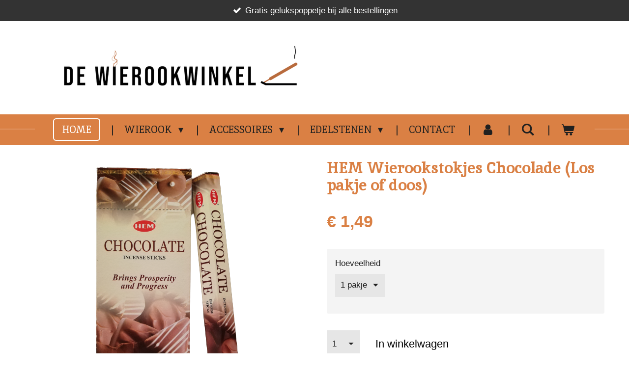

--- FILE ---
content_type: text/html; charset=UTF-8
request_url: https://www.dewierookwinkel.nl/product/2962672/hem-wierookstokjes-chocolade-los-pakje-of-doos
body_size: 19802
content:
<!DOCTYPE html>
<html lang="nl">
    <head>
        <meta http-equiv="Content-Type" content="text/html; charset=utf-8">
        <meta name="viewport" content="width=device-width, initial-scale=1.0, maximum-scale=5.0">
        <meta http-equiv="X-UA-Compatible" content="IE=edge">
        <link rel="canonical" href="https://www.dewierookwinkel.nl/product/2962672/hem-wierookstokjes-chocolade-los-pakje-of-doos">
        <meta property="og:title" content="HEM Wierookstokjes Chocolade (Los pakje of doos) | De Wierookwinkel">
        <meta property="og:url" content="https://www.dewierookwinkel.nl/product/2962672/hem-wierookstokjes-chocolade-los-pakje-of-doos">
        <base href="https://www.dewierookwinkel.nl/">
        <meta name="description" property="og:description" content="">
                <script nonce="02f63ebbd552b5efc661da5ee4475211">
            
            window.JOUWWEB = window.JOUWWEB || {};
            window.JOUWWEB.application = window.JOUWWEB.application || {};
            window.JOUWWEB.application = {"backends":[{"domain":"jouwweb.nl","freeDomain":"jouwweb.site"},{"domain":"webador.com","freeDomain":"webadorsite.com"},{"domain":"webador.de","freeDomain":"webadorsite.com"},{"domain":"webador.fr","freeDomain":"webadorsite.com"},{"domain":"webador.es","freeDomain":"webadorsite.com"},{"domain":"webador.it","freeDomain":"webadorsite.com"},{"domain":"jouwweb.be","freeDomain":"jouwweb.site"},{"domain":"webador.ie","freeDomain":"webadorsite.com"},{"domain":"webador.co.uk","freeDomain":"webadorsite.com"},{"domain":"webador.at","freeDomain":"webadorsite.com"},{"domain":"webador.be","freeDomain":"webadorsite.com"},{"domain":"webador.ch","freeDomain":"webadorsite.com"},{"domain":"webador.ch","freeDomain":"webadorsite.com"},{"domain":"webador.mx","freeDomain":"webadorsite.com"},{"domain":"webador.com","freeDomain":"webadorsite.com"},{"domain":"webador.dk","freeDomain":"webadorsite.com"},{"domain":"webador.se","freeDomain":"webadorsite.com"},{"domain":"webador.no","freeDomain":"webadorsite.com"},{"domain":"webador.fi","freeDomain":"webadorsite.com"},{"domain":"webador.ca","freeDomain":"webadorsite.com"},{"domain":"webador.ca","freeDomain":"webadorsite.com"},{"domain":"webador.pl","freeDomain":"webadorsite.com"},{"domain":"webador.com.au","freeDomain":"webadorsite.com"},{"domain":"webador.nz","freeDomain":"webadorsite.com"}],"editorLocale":"nl-NL","editorTimezone":"Europe\/Amsterdam","editorLanguage":"nl","analytics4TrackingId":"G-E6PZPGE4QM","analyticsDimensions":[],"backendDomain":"www.jouwweb.nl","backendShortDomain":"jouwweb.nl","backendKey":"jouwweb-nl","freeWebsiteDomain":"jouwweb.site","noSsl":false,"build":{"reference":"6691b4e"},"linkHostnames":["www.jouwweb.nl","www.webador.com","www.webador.de","www.webador.fr","www.webador.es","www.webador.it","www.jouwweb.be","www.webador.ie","www.webador.co.uk","www.webador.at","www.webador.be","www.webador.ch","fr.webador.ch","www.webador.mx","es.webador.com","www.webador.dk","www.webador.se","www.webador.no","www.webador.fi","www.webador.ca","fr.webador.ca","www.webador.pl","www.webador.com.au","www.webador.nz"],"assetsUrl":"https:\/\/assets.jwwb.nl","loginUrl":"https:\/\/www.jouwweb.nl\/inloggen","publishUrl":"https:\/\/www.jouwweb.nl\/v2\/website\/1551114\/publish-proxy","adminUserOrIp":false,"pricing":{"plans":{"lite":{"amount":"700","currency":"EUR"},"pro":{"amount":"1200","currency":"EUR"},"business":{"amount":"2400","currency":"EUR"}},"yearlyDiscount":{"price":{"amount":"0","currency":"EUR"},"ratio":0,"percent":"0%","discountPrice":{"amount":"0","currency":"EUR"},"termPricePerMonth":{"amount":"0","currency":"EUR"},"termPricePerYear":{"amount":"0","currency":"EUR"}}},"hcUrl":{"add-product-variants":"https:\/\/help.jouwweb.nl\/hc\/nl\/articles\/28594307773201","basic-vs-advanced-shipping":"https:\/\/help.jouwweb.nl\/hc\/nl\/articles\/28594268794257","html-in-head":"https:\/\/help.jouwweb.nl\/hc\/nl\/articles\/28594336422545","link-domain-name":"https:\/\/help.jouwweb.nl\/hc\/nl\/articles\/28594325307409","optimize-for-mobile":"https:\/\/help.jouwweb.nl\/hc\/nl\/articles\/28594312927121","seo":"https:\/\/help.jouwweb.nl\/hc\/nl\/sections\/28507243966737","transfer-domain-name":"https:\/\/help.jouwweb.nl\/hc\/nl\/articles\/28594325232657","website-not-secure":"https:\/\/help.jouwweb.nl\/hc\/nl\/articles\/28594252935825"}};
            window.JOUWWEB.brand = {"type":"jouwweb","name":"JouwWeb","domain":"JouwWeb.nl","supportEmail":"support@jouwweb.nl"};
                    
                window.JOUWWEB = window.JOUWWEB || {};
                window.JOUWWEB.websiteRendering = {"locale":"nl-NL","timezone":"Europe\/Amsterdam","routes":{"api\/upload\/product-field":"\/_api\/upload\/product-field","checkout\/cart":"\/winkelwagen","payment":"\/bestelling-afronden\/:publicOrderId","payment\/forward":"\/bestelling-afronden\/:publicOrderId\/forward","public-order":"\/bestelling\/:publicOrderId","checkout\/authorize":"\/winkelwagen\/authorize\/:gateway","wishlist":"\/verlanglijst"}};
                                                    window.JOUWWEB.website = {"id":1551114,"locale":"nl-NL","enabled":true,"title":"De Wierookwinkel","hasTitle":true,"roleOfLoggedInUser":null,"ownerLocale":"nl-NL","plan":"business","freeWebsiteDomain":"jouwweb.site","backendKey":"jouwweb-nl","currency":"EUR","defaultLocale":"nl-NL","url":"https:\/\/www.dewierookwinkel.nl\/","homepageSegmentId":5819488,"category":"webshop","isOffline":false,"isPublished":true,"locales":["nl-NL"],"allowed":{"ads":false,"credits":true,"externalLinks":true,"slideshow":true,"customDefaultSlideshow":true,"hostedAlbums":true,"moderators":true,"mailboxQuota":10,"statisticsVisitors":true,"statisticsDetailed":true,"statisticsMonths":-1,"favicon":true,"password":true,"freeDomains":2,"freeMailAccounts":1,"canUseLanguages":false,"fileUpload":true,"legacyFontSize":false,"webshop":true,"products":-1,"imageText":false,"search":true,"audioUpload":true,"videoUpload":5000,"allowDangerousForms":false,"allowHtmlCode":true,"mobileBar":true,"sidebar":false,"poll":false,"allowCustomForms":true,"allowBusinessListing":true,"allowCustomAnalytics":true,"allowAccountingLink":true,"digitalProducts":true,"sitemapElement":false},"mobileBar":{"enabled":false,"theme":"accent","email":{"active":true},"location":{"active":false},"phone":{"active":false},"whatsapp":{"active":false},"social":{"active":false,"network":"facebook"}},"webshop":{"enabled":true,"currency":"EUR","taxEnabled":true,"taxInclusive":true,"vatDisclaimerVisible":false,"orderNotice":"<p>Indien u speciale wensen hebt kunt u deze doorgeven via het Opmerkingen-veld in de laatste stap van het bestelproces.<\/p>","orderConfirmation":"<p>Bedankt voor uw bestelling! U ontvangt zo spoedig mogelijk bericht over de afhandeling uw order.<\/p>","freeShipping":true,"freeShippingAmount":"40.00","shippingDisclaimerVisible":false,"pickupAllowed":true,"couponAllowed":true,"detailsPageAvailable":true,"socialMediaVisible":false,"termsPage":5845707,"termsPageUrl":"\/algemene-voorwaarden","extraTerms":null,"pricingVisible":true,"orderButtonVisible":true,"shippingAdvanced":true,"shippingAdvancedBackEnd":true,"soldOutVisible":true,"backInStockNotificationEnabled":true,"canAddProducts":true,"nextOrderNumber":2046,"allowedServicePoints":["dhl"],"sendcloudConfigured":true,"sendcloudFallbackPublicKey":"a3d50033a59b4a598f1d7ce7e72aafdf","taxExemptionAllowed":false,"invoiceComment":null,"emptyCartVisible":true,"minimumOrderPrice":null,"productNumbersEnabled":false,"wishlistEnabled":false,"hideTaxOnCart":false},"isTreatedAsWebshop":true};                            window.JOUWWEB.cart = {"products":[],"coupon":null,"shippingCountryCode":null,"shippingChoice":null,"breakdown":[]};                            window.JOUWWEB.scripts = ["website-rendering\/webshop"];                        window.parent.JOUWWEB.colorPalette = window.JOUWWEB.colorPalette;
        </script>
                <title>HEM Wierookstokjes Chocolade (Los pakje of doos) | De Wierookwinkel</title>
                                            <link href="https://primary.jwwb.nl/public/m/n/f/temp-wcdygohymfzcogybcpnu/touch-icon-iphone.png?bust=1673514728" rel="apple-touch-icon" sizes="60x60">                                                <link href="https://primary.jwwb.nl/public/m/n/f/temp-wcdygohymfzcogybcpnu/touch-icon-ipad.png?bust=1673514728" rel="apple-touch-icon" sizes="76x76">                                                <link href="https://primary.jwwb.nl/public/m/n/f/temp-wcdygohymfzcogybcpnu/touch-icon-iphone-retina.png?bust=1673514728" rel="apple-touch-icon" sizes="120x120">                                                <link href="https://primary.jwwb.nl/public/m/n/f/temp-wcdygohymfzcogybcpnu/touch-icon-ipad-retina.png?bust=1673514728" rel="apple-touch-icon" sizes="152x152">                                                <link href="https://primary.jwwb.nl/public/m/n/f/temp-wcdygohymfzcogybcpnu/favicon.png?bust=1673514728" rel="shortcut icon">                                                <link href="https://primary.jwwb.nl/public/m/n/f/temp-wcdygohymfzcogybcpnu/favicon.png?bust=1673514728" rel="icon">                                        <meta property="og:image" content="https&#x3A;&#x2F;&#x2F;primary.jwwb.nl&#x2F;public&#x2F;m&#x2F;n&#x2F;f&#x2F;temp-wcdygohymfzcogybcpnu&#x2F;yx7n0w&#x2F;Wierookstokje_Chocolate-removebg-preview.png">
                    <meta property="og:image" content="https&#x3A;&#x2F;&#x2F;primary.jwwb.nl&#x2F;public&#x2F;m&#x2F;n&#x2F;f&#x2F;temp-wcdygohymfzcogybcpnu&#x2F;d4z4xw&#x2F;Logovoorflyerzonderachtergrond.png">
                                    <meta name="twitter:card" content="summary_large_image">
                        <meta property="twitter:image" content="https&#x3A;&#x2F;&#x2F;primary.jwwb.nl&#x2F;public&#x2F;m&#x2F;n&#x2F;f&#x2F;temp-wcdygohymfzcogybcpnu&#x2F;yx7n0w&#x2F;Wierookstokje_Chocolate-removebg-preview.png">
                                                    <meta name="google-site-verification" content="CMwtgM5kmMZKBtggavm7fWiTsJJdOkMyJ71YSSgGMU0"> <!-- Google tag (gtag.js) -->
<script async src="https://www.googletagmanager.com/gtag/js?id=G-GL0WH6LQ72"></script>
<script>
  window.dataLayer = window.dataLayer || [];
  function gtag(){dataLayer.push(arguments);}
  gtag('js', new Date());

  gtag('config', 'G-GL0WH6LQ72');
</script>

<!-- Google tag (gtag.js) -->
<script async src="https://www.googletagmanager.com/gtag/js?id=AW-10793385644">
</script>
<script>
  window.dataLayer = window.dataLayer || [];
  function gtag(){dataLayer.push(arguments);}
  gtag('js', new Date());

  gtag('config', 'AW-10793385644');
</script>

<!-- Google tag (gtag.js) --> <script async src="https://www.googletagmanager.com/gtag/js?id=AW-10793385644"></script> <script> window.dataLayer = window.dataLayer || []; function gtag(){dataLayer.push(arguments);} gtag('js', new Date()); gtag('config', 'AW-10793385644'); </script>                            <script src="https://www.googletagmanager.com/gtag/js?id=G-GL0WH6LQ7" nonce="02f63ebbd552b5efc661da5ee4475211" data-turbo-track="reload" async></script>
<script src="https://plausible.io/js/script.manual.js" nonce="02f63ebbd552b5efc661da5ee4475211" data-turbo-track="reload" defer data-domain="shard14.jouwweb.nl"></script>
<link rel="stylesheet" type="text/css" href="https://gfonts.jwwb.nl/css?display=fallback&amp;family=Inika%3A400%2C700%2C400italic%2C700italic" nonce="02f63ebbd552b5efc661da5ee4475211" data-turbo-track="dynamic">
<script src="https://assets.jwwb.nl/assets/build/website-rendering/nl-NL.js?bust=af8dcdef13a1895089e9" nonce="02f63ebbd552b5efc661da5ee4475211" data-turbo-track="reload" defer></script>
<script src="https://assets.jwwb.nl/assets/website-rendering/runtime.d9e65c74d3b5e295ad0f.js?bust=5de238b33c4b1a20f3c0" nonce="02f63ebbd552b5efc661da5ee4475211" data-turbo-track="reload" defer></script>
<script src="https://assets.jwwb.nl/assets/website-rendering/103.3d75ec3708e54af67f50.js?bust=cb0aa3c978e146edbd0d" nonce="02f63ebbd552b5efc661da5ee4475211" data-turbo-track="reload" defer></script>
<script src="https://assets.jwwb.nl/assets/website-rendering/main.d9ecfbfd818c7437664d.js?bust=dc78faa948112dc5a2a0" nonce="02f63ebbd552b5efc661da5ee4475211" data-turbo-track="reload" defer></script>
<link rel="preload" href="https://assets.jwwb.nl/assets/website-rendering/styles.f78188d346eb1faf64a5.css?bust=7a6e6f2cb6becdc09bb5" as="style">
<link rel="preload" href="https://assets.jwwb.nl/assets/website-rendering/fonts/icons-website-rendering/font/website-rendering.woff2?bust=bd2797014f9452dadc8e" as="font" crossorigin>
<link rel="preconnect" href="https://gfonts.jwwb.nl">
<link rel="stylesheet" type="text/css" href="https://assets.jwwb.nl/assets/website-rendering/styles.f78188d346eb1faf64a5.css?bust=7a6e6f2cb6becdc09bb5" nonce="02f63ebbd552b5efc661da5ee4475211" data-turbo-track="dynamic">
<link rel="preconnect" href="https://assets.jwwb.nl">
<link rel="preconnect" href="https://www.google-analytics.com">
<link rel="stylesheet" type="text/css" href="https://primary.jwwb.nl/public/m/n/f/temp-wcdygohymfzcogybcpnu/style.css?bust=1762856195" nonce="02f63ebbd552b5efc661da5ee4475211" data-turbo-track="dynamic">    </head>
    <body
        id="top"
        class="jw-is-no-slideshow jw-header-is-image-text jw-is-segment-product jw-is-frontend jw-is-no-sidebar jw-is-messagebar jw-is-no-touch-device jw-is-no-mobile"
                                    data-jouwweb-page="2962672"
                                                data-jouwweb-segment-id="2962672"
                                                data-jouwweb-segment-type="product"
                                                data-template-threshold="1020"
                                                data-template-name="clean&#x7C;blanco&#x7C;blanco-banner&#x7C;blanco-shop"
                            itemscope
        itemtype="https://schema.org/Product"
    >
                                    <meta itemprop="url" content="https://www.dewierookwinkel.nl/product/2962672/hem-wierookstokjes-chocolade-los-pakje-of-doos">
        <div class="jw-background"></div>
        <div class="jw-body">
            <div class="jw-mobile-menu jw-mobile-is-text js-mobile-menu">
            <button
            type="button"
            class="jw-mobile-menu__button jw-mobile-toggle"
            aria-label="Open / sluit menu"
        >
            <span class="jw-icon-burger"></span>
        </button>
        <div class="jw-mobile-header jw-mobile-header--image-text">
        <a            class="jw-mobile-header-content"
                            href="/"
                        >
                            <img class="jw-mobile-logo jw-mobile-logo--landscape" src="https://primary.jwwb.nl/public/m/n/f/temp-wcdygohymfzcogybcpnu/hcegvr/LogoDeWierookwinkelHomepaginaPNG.png?enable-io=true&amp;enable=upscale&amp;height=70" srcset="https://primary.jwwb.nl/public/m/n/f/temp-wcdygohymfzcogybcpnu/hcegvr/LogoDeWierookwinkelHomepaginaPNG.png?enable-io=true&amp;enable=upscale&amp;height=70 1x" alt="De Wierookwinkel" title="De Wierookwinkel">                                        <div class="jw-mobile-text">
                    <span style="font-size: 70%; color: #ffffff;">...........................................................................</span>                </div>
                    </a>
    </div>

        <a
        href="/winkelwagen"
        class="jw-mobile-menu__button jw-mobile-header-cart">
        <span class="jw-icon-badge-wrapper">
            <span class="website-rendering-icon-basket"></span>
            <span class="jw-icon-badge hidden"></span>
        </span>
    </a>
    
    </div>
    <div class="jw-mobile-menu-search jw-mobile-menu-search--hidden">
        <form
            action="/zoeken"
            method="get"
            class="jw-mobile-menu-search__box"
        >
            <input
                type="text"
                name="q"
                value=""
                placeholder="Zoeken..."
                class="jw-mobile-menu-search__input"
            >
            <button type="submit" class="jw-btn jw-btn--style-flat jw-mobile-menu-search__button">
                <span class="website-rendering-icon-search"></span>
            </button>
            <button type="button" class="jw-btn jw-btn--style-flat jw-mobile-menu-search__button js-cancel-search">
                <span class="website-rendering-icon-cancel"></span>
            </button>
        </form>
    </div>
            <div class="message-bar message-bar--dark"><div class="message-bar__container"><ul class="message-bar-usps"><li class="message-bar-usps__item"><i class="website-rendering-icon-ok"></i><span>Gratis gelukspoppetje bij alle bestellingen</span></li><li class="message-bar-usps__item"><i class="website-rendering-icon-ok"></i><span>Gratis pakje Satya bij bestellingen vanaf €40</span></li><li class="message-bar-usps__item"><i class="website-rendering-icon-ok"></i><span>Gratis verzending vanaf €40 (België vanaf €75)</span></li><li class="message-bar-usps__item"><i class="website-rendering-icon-ok"></i><span>Binnen twee werkdagen verzonden</span></li></ul></div></div><div class="topmenu">
    <header>
        <div class="topmenu-inner js-topbar-content-container">
            <div class="jw-header-logo">
            <div
    id="jw-header-image-container"
    class="jw-header jw-header-image jw-header-image-toggle"
    style="flex-basis: 479px; max-width: 479px; flex-shrink: 1;"
>
            <a href="/">
        <img id="jw-header-image" data-image-id="51275813" srcset="https://primary.jwwb.nl/public/m/n/f/temp-wcdygohymfzcogybcpnu/hcegvr/LogoDeWierookwinkelHomepaginaPNG.png?enable-io=true&amp;width=479 479w, https://primary.jwwb.nl/public/m/n/f/temp-wcdygohymfzcogybcpnu/hcegvr/LogoDeWierookwinkelHomepaginaPNG.png?enable-io=true&amp;width=651 651w" class="jw-header-image" title="De Wierookwinkel" style="" sizes="479px" width="479" height="83" intrinsicsize="479.00 x 83.00" alt="De Wierookwinkel">                </a>
    </div>
        <div
    class="jw-header jw-header-title-container jw-header-text jw-header-text-toggle"
    data-stylable="true"
>
    <a        id="jw-header-title"
        class="jw-header-title"
                    href="/"
            >
        <span style="font-size: 70%; color: #ffffff;">...........................................................................</span>    </a>
</div>
</div>
            <nav class="menu jw-menu-copy">
                <ul
    id="jw-menu"
    class="jw-menu jw-menu-horizontal"
            >
            <li
    class="jw-menu-item jw-menu-is-active"
>
        <a        class="jw-menu-link js-active-menu-item"
        href="/"                                            data-page-link-id="5819488"
                            >
                <span class="">
            Home        </span>
            </a>
                </li>
            <li
    class="jw-menu-item jw-menu-has-submenu"
>
        <a        class="jw-menu-link"
        href="/wierook"                                            data-page-link-id="8572771"
                            >
                <span class="">
            Wierook        </span>
                    <span class="jw-arrow jw-arrow-toplevel"></span>
            </a>
                    <ul
            class="jw-submenu"
                    >
                            <li
    class="jw-menu-item jw-menu-has-submenu"
>
        <a        class="jw-menu-link"
        href="/wierook/wierookstokjes"                                            data-page-link-id="8573192"
                            >
                <span class="">
            Wierookstokjes        </span>
                    <span class="jw-arrow"></span>
            </a>
                    <ul
            class="jw-submenu"
                    >
                            <li
    class="jw-menu-item"
>
        <a        class="jw-menu-link"
        href="/wierook/wierookstokjes/hem-wierookstokjes"                                            data-page-link-id="6114535"
                            >
                <span class="">
            HEM Wierookstokjes        </span>
            </a>
                </li>
                            <li
    class="jw-menu-item"
>
        <a        class="jw-menu-link"
        href="/wierook/wierookstokjes/satya-wierookstokjes"                                            data-page-link-id="7050814"
                            >
                <span class="">
            Satya Wierookstokjes        </span>
            </a>
                </li>
                            <li
    class="jw-menu-item"
>
        <a        class="jw-menu-link"
        href="/wierook/wierookstokjes/green-tree-masala-wierookstokjes"                                            data-page-link-id="7666237"
                            >
                <span class="">
            Green Tree Masala Wierookstokjes        </span>
            </a>
                </li>
                            <li
    class="jw-menu-item"
>
        <a        class="jw-menu-link"
        href="/wierook/wierookstokjes/hem-organic-blend"                                            data-page-link-id="8849792"
                            >
                <span class="">
            HEM Organic Blend        </span>
            </a>
                </li>
                            <li
    class="jw-menu-item"
>
        <a        class="jw-menu-link"
        href="/wierook/wierookstokjes/morning-star-wierookstokjes"                                            data-page-link-id="8634000"
                            >
                <span class="">
            Morning Star Wierookstokjes        </span>
            </a>
                </li>
                            <li
    class="jw-menu-item"
>
        <a        class="jw-menu-link"
        href="/wierook/wierookstokjes/hem-spiritual-scents"                                            data-page-link-id="8584033"
                            >
                <span class="">
            HEM Spiritual Scents        </span>
            </a>
                </li>
                            <li
    class="jw-menu-item"
>
        <a        class="jw-menu-link"
        href="/wierook/wierookstokjes/tribal-soul-wierookstokjes"                                            data-page-link-id="8849799"
                            >
                <span class="">
            Tribal Soul Wierookstokjes        </span>
            </a>
                </li>
                    </ul>
        </li>
                            <li
    class="jw-menu-item jw-menu-has-submenu"
>
        <a        class="jw-menu-link"
        href="/wierook/wierook-kegels"                                            data-page-link-id="8578405"
                            >
                <span class="">
            Wierook Kegels        </span>
                    <span class="jw-arrow"></span>
            </a>
                    <ul
            class="jw-submenu"
                    >
                            <li
    class="jw-menu-item"
>
        <a        class="jw-menu-link"
        href="/wierook/wierook-kegels/hem-wierook-kegeltjes"                                            data-page-link-id="6114539"
                            >
                <span class="">
            HEM Wierook Kegeltjes        </span>
            </a>
                </li>
                            <li
    class="jw-menu-item"
>
        <a        class="jw-menu-link"
        href="/wierook/wierook-kegels/green-tree-wierook-kegeltjes"                                            data-page-link-id="8579194"
                            >
                <span class="">
            Green Tree Wierook Kegeltjes        </span>
            </a>
                </li>
                            <li
    class="jw-menu-item"
>
        <a        class="jw-menu-link"
        href="/wierook/wierook-kegels/satya-wierook-kegeltjes"                                            data-page-link-id="8579236"
                            >
                <span class="">
            Satya Wierook Kegeltjes        </span>
            </a>
                </li>
                    </ul>
        </li>
                            <li
    class="jw-menu-item jw-menu-has-submenu"
>
        <a        class="jw-menu-link"
        href="/wierook/backflow-wierook"                                            data-page-link-id="8584117"
                            >
                <span class="">
            Backflow Wierook        </span>
                    <span class="jw-arrow"></span>
            </a>
                    <ul
            class="jw-submenu"
                    >
                            <li
    class="jw-menu-item"
>
        <a        class="jw-menu-link"
        href="/wierook/backflow-wierook/hem-backflow-wierook"                                            data-page-link-id="8584249"
                            >
                <span class="">
            HEM Backflow Wierook        </span>
            </a>
                </li>
                            <li
    class="jw-menu-item"
>
        <a        class="jw-menu-link"
        href="/wierook/backflow-wierook/satya-backflow-wierook"                                            data-page-link-id="8584264"
                            >
                <span class="">
            Satya Backflow Wierook        </span>
            </a>
                </li>
                            <li
    class="jw-menu-item"
>
        <a        class="jw-menu-link"
        href="/wierook/backflow-wierook/green-tree-backflow-wierook"                                            data-page-link-id="8584265"
                            >
                <span class="">
            Green Tree Backflow Wierook        </span>
            </a>
                </li>
                            <li
    class="jw-menu-item"
>
        <a        class="jw-menu-link"
        href="/wierook/backflow-wierook/tribal-soul-backflow-wierook"                                            data-page-link-id="8889915"
                            >
                <span class="">
            Tribal Soul Backflow Wierook        </span>
            </a>
                </li>
                    </ul>
        </li>
                            <li
    class="jw-menu-item"
>
        <a        class="jw-menu-link"
        href="/wierook/tuinwierook-xl"                                            data-page-link-id="8583990"
                            >
                <span class="">
            Tuinwierook XL        </span>
            </a>
                </li>
                            <li
    class="jw-menu-item"
>
        <a        class="jw-menu-link"
        href="/wierook/wierookspiralen"                                            data-page-link-id="8584001"
                            >
                <span class="">
            Wierookspiralen        </span>
            </a>
                </li>
                    </ul>
        </li>
            <li
    class="jw-menu-item jw-menu-has-submenu"
>
        <a        class="jw-menu-link"
        href="/accessoires"                                            data-page-link-id="8585361"
                            >
                <span class="">
            Accessoires        </span>
                    <span class="jw-arrow jw-arrow-toplevel"></span>
            </a>
                    <ul
            class="jw-submenu"
                    >
                            <li
    class="jw-menu-item"
>
        <a        class="jw-menu-link"
        href="/accessoires/plankjes"                                            data-page-link-id="8585517"
                            >
                <span class="">
            Plankjes        </span>
            </a>
                </li>
                            <li
    class="jw-menu-item"
>
        <a        class="jw-menu-link"
        href="/accessoires/kistjes"                                            data-page-link-id="8585553"
                            >
                <span class="">
            Kistjes        </span>
            </a>
                </li>
                            <li
    class="jw-menu-item"
>
        <a        class="jw-menu-link"
        href="/accessoires/torentjes"                                            data-page-link-id="8585557"
                            >
                <span class="">
            Torentjes        </span>
            </a>
                </li>
                            <li
    class="jw-menu-item"
>
        <a        class="jw-menu-link"
        href="/accessoires/pyramides"                                            data-page-link-id="8585565"
                            >
                <span class="">
            Pyramides        </span>
            </a>
                </li>
                            <li
    class="jw-menu-item"
>
        <a        class="jw-menu-link"
        href="/accessoires/schaaltjes"                                            data-page-link-id="8585570"
                            >
                <span class="">
            Schaaltjes        </span>
            </a>
                </li>
                            <li
    class="jw-menu-item"
>
        <a        class="jw-menu-link"
        href="/accessoires/backflow"                                            data-page-link-id="8585580"
                            >
                <span class="">
            Backflow        </span>
            </a>
                </li>
                            <li
    class="jw-menu-item"
>
        <a        class="jw-menu-link"
        href="/accessoires/branders"                                            data-page-link-id="8585585"
                            >
                <span class="">
            Branders        </span>
            </a>
                </li>
                            <li
    class="jw-menu-item"
>
        <a        class="jw-menu-link"
        href="/accessoires/draak"                                            data-page-link-id="8608643"
                            >
                <span class="">
            Draak        </span>
            </a>
                </li>
                    </ul>
        </li>
            <li
    class="jw-menu-item jw-menu-has-submenu"
>
        <a        class="jw-menu-link"
        href="/edelstenen"                                            data-page-link-id="10993826"
                            >
                <span class="">
            Edelstenen        </span>
                    <span class="jw-arrow jw-arrow-toplevel"></span>
            </a>
                    <ul
            class="jw-submenu"
                    >
                            <li
    class="jw-menu-item"
>
        <a        class="jw-menu-link"
        href="/edelstenen/ruwe-edelstenen"                                            data-page-link-id="10994094"
                            >
                <span class="">
            Ruwe Edelstenen        </span>
            </a>
                </li>
                            <li
    class="jw-menu-item"
>
        <a        class="jw-menu-link"
        href="/edelstenen/trommelstenen"                                            data-page-link-id="10994123"
                            >
                <span class="">
            Trommelstenen        </span>
            </a>
                </li>
                    </ul>
        </li>
            <li
    class="jw-menu-item"
>
        <a        class="jw-menu-link"
        href="/contact"                                            data-page-link-id="5845628"
                            >
                <span class="">
            Contact        </span>
            </a>
                </li>
            <li
    class="jw-menu-item"
>
        <a        class="jw-menu-link jw-menu-link--icon"
        href="/account"                                                            title="Account"
            >
                                <span class="website-rendering-icon-user"></span>
                            <span class="hidden-desktop-horizontal-menu">
            Account        </span>
            </a>
                </li>
            <li
    class="jw-menu-item jw-menu-search-item"
>
        <button        class="jw-menu-link jw-menu-link--icon jw-text-button"
                                                                    title="Zoeken"
            >
                                <span class="website-rendering-icon-search"></span>
                            <span class="hidden-desktop-horizontal-menu">
            Zoeken        </span>
            </button>
                
            <div class="jw-popover-container jw-popover-container--inline is-hidden">
                <div class="jw-popover-backdrop"></div>
                <div class="jw-popover">
                    <div class="jw-popover__arrow"></div>
                    <div class="jw-popover__content jw-section-white">
                        <form  class="jw-search" action="/zoeken" method="get">
                            
                            <input class="jw-search__input" type="text" name="q" value="" placeholder="Zoeken..." >
                            <button class="jw-search__submit" type="submit">
                                <span class="website-rendering-icon-search"></span>
                            </button>
                        </form>
                    </div>
                </div>
            </div>
                        </li>
            <li
    class="jw-menu-item js-menu-cart-item "
>
        <a        class="jw-menu-link jw-menu-link--icon"
        href="/winkelwagen"                                                            title="Winkelwagen"
            >
                                    <span class="jw-icon-badge-wrapper">
                        <span class="website-rendering-icon-basket"></span>
                                            <span class="jw-icon-badge hidden">
                    0                </span>
                            <span class="hidden-desktop-horizontal-menu">
            Winkelwagen        </span>
            </a>
                </li>
    
    </ul>

    <script nonce="02f63ebbd552b5efc661da5ee4475211" id="jw-mobile-menu-template" type="text/template">
        <ul id="jw-menu" class="jw-menu jw-menu-horizontal">
                            <li
    class="jw-menu-item jw-menu-search-item"
>
                
                 <li class="jw-menu-item jw-mobile-menu-search-item">
                    <form class="jw-search" action="/zoeken" method="get">
                        <input class="jw-search__input" type="text" name="q" value="" placeholder="Zoeken...">
                        <button class="jw-search__submit" type="submit">
                            <span class="website-rendering-icon-search"></span>
                        </button>
                    </form>
                </li>
                        </li>
                            <li
    class="jw-menu-item jw-menu-is-active"
>
        <a        class="jw-menu-link js-active-menu-item"
        href="/"                                            data-page-link-id="5819488"
                            >
                <span class="">
            Home        </span>
            </a>
                </li>
                            <li
    class="jw-menu-item jw-menu-has-submenu"
>
        <a        class="jw-menu-link"
        href="/wierook"                                            data-page-link-id="8572771"
                            >
                <span class="">
            Wierook        </span>
                    <span class="jw-arrow jw-arrow-toplevel"></span>
            </a>
                    <ul
            class="jw-submenu"
                    >
                            <li
    class="jw-menu-item jw-menu-has-submenu"
>
        <a        class="jw-menu-link"
        href="/wierook/wierookstokjes"                                            data-page-link-id="8573192"
                            >
                <span class="">
            Wierookstokjes        </span>
                    <span class="jw-arrow"></span>
            </a>
                    <ul
            class="jw-submenu"
                    >
                            <li
    class="jw-menu-item"
>
        <a        class="jw-menu-link"
        href="/wierook/wierookstokjes/hem-wierookstokjes"                                            data-page-link-id="6114535"
                            >
                <span class="">
            HEM Wierookstokjes        </span>
            </a>
                </li>
                            <li
    class="jw-menu-item"
>
        <a        class="jw-menu-link"
        href="/wierook/wierookstokjes/satya-wierookstokjes"                                            data-page-link-id="7050814"
                            >
                <span class="">
            Satya Wierookstokjes        </span>
            </a>
                </li>
                            <li
    class="jw-menu-item"
>
        <a        class="jw-menu-link"
        href="/wierook/wierookstokjes/green-tree-masala-wierookstokjes"                                            data-page-link-id="7666237"
                            >
                <span class="">
            Green Tree Masala Wierookstokjes        </span>
            </a>
                </li>
                            <li
    class="jw-menu-item"
>
        <a        class="jw-menu-link"
        href="/wierook/wierookstokjes/hem-organic-blend"                                            data-page-link-id="8849792"
                            >
                <span class="">
            HEM Organic Blend        </span>
            </a>
                </li>
                            <li
    class="jw-menu-item"
>
        <a        class="jw-menu-link"
        href="/wierook/wierookstokjes/morning-star-wierookstokjes"                                            data-page-link-id="8634000"
                            >
                <span class="">
            Morning Star Wierookstokjes        </span>
            </a>
                </li>
                            <li
    class="jw-menu-item"
>
        <a        class="jw-menu-link"
        href="/wierook/wierookstokjes/hem-spiritual-scents"                                            data-page-link-id="8584033"
                            >
                <span class="">
            HEM Spiritual Scents        </span>
            </a>
                </li>
                            <li
    class="jw-menu-item"
>
        <a        class="jw-menu-link"
        href="/wierook/wierookstokjes/tribal-soul-wierookstokjes"                                            data-page-link-id="8849799"
                            >
                <span class="">
            Tribal Soul Wierookstokjes        </span>
            </a>
                </li>
                    </ul>
        </li>
                            <li
    class="jw-menu-item jw-menu-has-submenu"
>
        <a        class="jw-menu-link"
        href="/wierook/wierook-kegels"                                            data-page-link-id="8578405"
                            >
                <span class="">
            Wierook Kegels        </span>
                    <span class="jw-arrow"></span>
            </a>
                    <ul
            class="jw-submenu"
                    >
                            <li
    class="jw-menu-item"
>
        <a        class="jw-menu-link"
        href="/wierook/wierook-kegels/hem-wierook-kegeltjes"                                            data-page-link-id="6114539"
                            >
                <span class="">
            HEM Wierook Kegeltjes        </span>
            </a>
                </li>
                            <li
    class="jw-menu-item"
>
        <a        class="jw-menu-link"
        href="/wierook/wierook-kegels/green-tree-wierook-kegeltjes"                                            data-page-link-id="8579194"
                            >
                <span class="">
            Green Tree Wierook Kegeltjes        </span>
            </a>
                </li>
                            <li
    class="jw-menu-item"
>
        <a        class="jw-menu-link"
        href="/wierook/wierook-kegels/satya-wierook-kegeltjes"                                            data-page-link-id="8579236"
                            >
                <span class="">
            Satya Wierook Kegeltjes        </span>
            </a>
                </li>
                    </ul>
        </li>
                            <li
    class="jw-menu-item jw-menu-has-submenu"
>
        <a        class="jw-menu-link"
        href="/wierook/backflow-wierook"                                            data-page-link-id="8584117"
                            >
                <span class="">
            Backflow Wierook        </span>
                    <span class="jw-arrow"></span>
            </a>
                    <ul
            class="jw-submenu"
                    >
                            <li
    class="jw-menu-item"
>
        <a        class="jw-menu-link"
        href="/wierook/backflow-wierook/hem-backflow-wierook"                                            data-page-link-id="8584249"
                            >
                <span class="">
            HEM Backflow Wierook        </span>
            </a>
                </li>
                            <li
    class="jw-menu-item"
>
        <a        class="jw-menu-link"
        href="/wierook/backflow-wierook/satya-backflow-wierook"                                            data-page-link-id="8584264"
                            >
                <span class="">
            Satya Backflow Wierook        </span>
            </a>
                </li>
                            <li
    class="jw-menu-item"
>
        <a        class="jw-menu-link"
        href="/wierook/backflow-wierook/green-tree-backflow-wierook"                                            data-page-link-id="8584265"
                            >
                <span class="">
            Green Tree Backflow Wierook        </span>
            </a>
                </li>
                            <li
    class="jw-menu-item"
>
        <a        class="jw-menu-link"
        href="/wierook/backflow-wierook/tribal-soul-backflow-wierook"                                            data-page-link-id="8889915"
                            >
                <span class="">
            Tribal Soul Backflow Wierook        </span>
            </a>
                </li>
                    </ul>
        </li>
                            <li
    class="jw-menu-item"
>
        <a        class="jw-menu-link"
        href="/wierook/tuinwierook-xl"                                            data-page-link-id="8583990"
                            >
                <span class="">
            Tuinwierook XL        </span>
            </a>
                </li>
                            <li
    class="jw-menu-item"
>
        <a        class="jw-menu-link"
        href="/wierook/wierookspiralen"                                            data-page-link-id="8584001"
                            >
                <span class="">
            Wierookspiralen        </span>
            </a>
                </li>
                    </ul>
        </li>
                            <li
    class="jw-menu-item jw-menu-has-submenu"
>
        <a        class="jw-menu-link"
        href="/accessoires"                                            data-page-link-id="8585361"
                            >
                <span class="">
            Accessoires        </span>
                    <span class="jw-arrow jw-arrow-toplevel"></span>
            </a>
                    <ul
            class="jw-submenu"
                    >
                            <li
    class="jw-menu-item"
>
        <a        class="jw-menu-link"
        href="/accessoires/plankjes"                                            data-page-link-id="8585517"
                            >
                <span class="">
            Plankjes        </span>
            </a>
                </li>
                            <li
    class="jw-menu-item"
>
        <a        class="jw-menu-link"
        href="/accessoires/kistjes"                                            data-page-link-id="8585553"
                            >
                <span class="">
            Kistjes        </span>
            </a>
                </li>
                            <li
    class="jw-menu-item"
>
        <a        class="jw-menu-link"
        href="/accessoires/torentjes"                                            data-page-link-id="8585557"
                            >
                <span class="">
            Torentjes        </span>
            </a>
                </li>
                            <li
    class="jw-menu-item"
>
        <a        class="jw-menu-link"
        href="/accessoires/pyramides"                                            data-page-link-id="8585565"
                            >
                <span class="">
            Pyramides        </span>
            </a>
                </li>
                            <li
    class="jw-menu-item"
>
        <a        class="jw-menu-link"
        href="/accessoires/schaaltjes"                                            data-page-link-id="8585570"
                            >
                <span class="">
            Schaaltjes        </span>
            </a>
                </li>
                            <li
    class="jw-menu-item"
>
        <a        class="jw-menu-link"
        href="/accessoires/backflow"                                            data-page-link-id="8585580"
                            >
                <span class="">
            Backflow        </span>
            </a>
                </li>
                            <li
    class="jw-menu-item"
>
        <a        class="jw-menu-link"
        href="/accessoires/branders"                                            data-page-link-id="8585585"
                            >
                <span class="">
            Branders        </span>
            </a>
                </li>
                            <li
    class="jw-menu-item"
>
        <a        class="jw-menu-link"
        href="/accessoires/draak"                                            data-page-link-id="8608643"
                            >
                <span class="">
            Draak        </span>
            </a>
                </li>
                    </ul>
        </li>
                            <li
    class="jw-menu-item jw-menu-has-submenu"
>
        <a        class="jw-menu-link"
        href="/edelstenen"                                            data-page-link-id="10993826"
                            >
                <span class="">
            Edelstenen        </span>
                    <span class="jw-arrow jw-arrow-toplevel"></span>
            </a>
                    <ul
            class="jw-submenu"
                    >
                            <li
    class="jw-menu-item"
>
        <a        class="jw-menu-link"
        href="/edelstenen/ruwe-edelstenen"                                            data-page-link-id="10994094"
                            >
                <span class="">
            Ruwe Edelstenen        </span>
            </a>
                </li>
                            <li
    class="jw-menu-item"
>
        <a        class="jw-menu-link"
        href="/edelstenen/trommelstenen"                                            data-page-link-id="10994123"
                            >
                <span class="">
            Trommelstenen        </span>
            </a>
                </li>
                    </ul>
        </li>
                            <li
    class="jw-menu-item"
>
        <a        class="jw-menu-link"
        href="/contact"                                            data-page-link-id="5845628"
                            >
                <span class="">
            Contact        </span>
            </a>
                </li>
                            <li
    class="jw-menu-item"
>
        <a        class="jw-menu-link jw-menu-link--icon"
        href="/account"                                                            title="Account"
            >
                                <span class="website-rendering-icon-user"></span>
                            <span class="hidden-desktop-horizontal-menu">
            Account        </span>
            </a>
                </li>
            
                    </ul>
    </script>
            </nav>
        </div>
    </header>
</div>
<script nonce="02f63ebbd552b5efc661da5ee4475211">
    var backgroundElement = document.querySelector('.jw-background');

    JOUWWEB.templateConfig = {
        header: {
            selector: '.topmenu',
            mobileSelector: '.jw-mobile-menu',
            updatePusher: function (height, state) {

                if (state === 'desktop') {
                    // Expose the header height as a custom property so
                    // we can use this to set the background height in CSS.
                    if (backgroundElement && height) {
                        backgroundElement.setAttribute('style', '--header-height: ' + height + 'px;');
                    }
                } else if (state === 'mobile') {
                    $('.jw-menu-clone .jw-menu').css('margin-top', height);
                }
            },
        },
    };
</script>
<div class="main-content">
    
<main class="block-content">
    <div data-section-name="content" class="jw-section jw-section-content jw-responsive">
        <div class="jw-strip jw-strip--default jw-strip--style-color jw-strip--primary jw-strip--color-default jw-strip--padding-start"><div class="jw-strip__content-container"><div class="jw-strip__content jw-responsive">    
                        <div
        class="product-page js-product-container"
        data-webshop-product="&#x7B;&quot;id&quot;&#x3A;2962672,&quot;title&quot;&#x3A;&quot;HEM&#x20;Wierookstokjes&#x20;Chocolade&#x20;&#x28;Los&#x20;pakje&#x20;of&#x20;doos&#x29;&quot;,&quot;url&quot;&#x3A;&quot;&#x5C;&#x2F;product&#x5C;&#x2F;2962672&#x5C;&#x2F;hem-wierookstokjes-chocolade-los-pakje-of-doos&quot;,&quot;variants&quot;&#x3A;&#x5B;&#x7B;&quot;id&quot;&#x3A;16070102,&quot;stock&quot;&#x3A;12,&quot;limited&quot;&#x3A;false,&quot;propertyValueIds&quot;&#x3A;&#x5B;6789302&#x5D;&#x7D;,&#x7B;&quot;id&quot;&#x3A;16070103,&quot;stock&quot;&#x3A;4,&quot;limited&quot;&#x3A;false,&quot;propertyValueIds&quot;&#x3A;&#x5B;6789303&#x5D;&#x7D;,&#x7B;&quot;id&quot;&#x3A;16070104,&quot;stock&quot;&#x3A;2,&quot;limited&quot;&#x3A;true,&quot;propertyValueIds&quot;&#x3A;&#x5B;6789304&#x5D;&#x7D;&#x5D;,&quot;image&quot;&#x3A;&#x7B;&quot;id&quot;&#x3A;34424165,&quot;url&quot;&#x3A;&quot;https&#x3A;&#x5C;&#x2F;&#x5C;&#x2F;primary.jwwb.nl&#x5C;&#x2F;public&#x5C;&#x2F;m&#x5C;&#x2F;n&#x5C;&#x2F;f&#x5C;&#x2F;temp-wcdygohymfzcogybcpnu&#x5C;&#x2F;Wierookstokje_Chocolate-removebg-preview.png&quot;,&quot;width&quot;&#x3A;433,&quot;height&quot;&#x3A;577&#x7D;&#x7D;"
        data-is-detail-view="1"
    >
                <div class="product-page__top">
            <h1 class="product-page__heading" itemprop="name">
                HEM Wierookstokjes Chocolade (Los pakje of doos)            </h1>
                                </div>
                                <div class="product-page__image-container">
                <div
                    class="image-gallery image-gallery--single-item"
                    role="group"
                    aria-roledescription="carousel"
                    aria-label="Productafbeeldingen"
                >
                    <div class="image-gallery__main">
                        <div
                            class="image-gallery__slides"
                            aria-live="polite"
                            aria-atomic="false"
                        >
                                                                                            <div
                                    class="image-gallery__slide-container"
                                    role="group"
                                    aria-roledescription="slide"
                                    aria-hidden="false"
                                    aria-label="1 van 1"
                                >
                                    <a
                                        class="image-gallery__slide-item"
                                        href="https://primary.jwwb.nl/public/m/n/f/temp-wcdygohymfzcogybcpnu/yx7n0w/Wierookstokje_Chocolate-removebg-preview.png"
                                        data-width="433"
                                        data-height="577"
                                        data-image-id="34424165"
                                        tabindex="0"
                                    >
                                        <div class="image-gallery__slide-image">
                                            <img
                                                                                                    itemprop="image"
                                                    alt="HEM&#x20;Wierookstokjes&#x20;Chocolade&#x20;&#x28;Los&#x20;pakje&#x20;of&#x20;doos&#x29;"
                                                                                                src="https://primary.jwwb.nl/public/m/n/f/temp-wcdygohymfzcogybcpnu/Wierookstokje_Chocolate-removebg-preview.png?enable-io=true&enable=upscale&width=600"
                                                srcset="https://primary.jwwb.nl/public/m/n/f/temp-wcdygohymfzcogybcpnu/yx7n0w/Wierookstokje_Chocolate-removebg-preview.png?enable-io=true&width=433 433w"
                                                sizes="(min-width: 1020px) 50vw, 100vw"
                                                width="433"
                                                height="577"
                                            >
                                        </div>
                                    </a>
                                </div>
                                                    </div>
                        <div class="image-gallery__controls">
                            <button
                                type="button"
                                class="image-gallery__control image-gallery__control--prev image-gallery__control--disabled"
                                aria-label="Vorige afbeelding"
                            >
                                <span class="website-rendering-icon-left-open-big"></span>
                            </button>
                            <button
                                type="button"
                                class="image-gallery__control image-gallery__control--next image-gallery__control--disabled"
                                aria-label="Volgende afbeelding"
                            >
                                <span class="website-rendering-icon-right-open-big"></span>
                            </button>
                        </div>
                    </div>
                                    </div>
            </div>
                <div class="product-page__container">
            <div itemprop="offers" itemscope itemtype="https://schema.org/Offer">
                                <meta itemprop="availability" content="https://schema.org/InStock">
                                                        <meta itemprop="price" content="1.49">
                    <meta itemprop="priceCurrency" content="EUR">
                    <div class="product-page__price-container">
                        <div class="product__price js-product-container__price">
                            <span class="product__price__price">€ 1,49</span>
                        </div>
                        <div class="product__free-shipping-motivator js-product-container__free-shipping-motivator"></div>
                    </div>
                                                </div>
                                        <div class="product-page__customization-container jw-element-form-well">
                                        <div class="product__variants jw-select hidden">
    <select
        class="product__variants-select jw-select__input js-product-container__options jw-element-form-input-text"
        aria-label="Hoeveelheid"
    >
        <optgroup label="Hoeveelheid"></optgroup>
                    <option
                value="16070102"
                data-price-html="&lt;span class=&quot;product__price__price&quot;&gt;€ 1,49&lt;/span&gt;
"
                selected            >
                1 pakje                                    - € 1,49                            </option>
                    <option
                value="16070103"
                data-price-html="&lt;span class=&quot;product__price__price&quot;&gt;€ 3,99&lt;/span&gt;
"
                            >
                3 pakjes                                    - € 3,99                            </option>
                    <option
                value="16070104"
                data-price-html="&lt;span class=&quot;product__price__price&quot;&gt;€ 5,99&lt;/span&gt;
"
                            >
                1 doos                                    - € 5,99                            </option>
            </select>
</div>
                                            <div class="product-properties">
                                                            <div class="product__property product__property--selectbox">
    <label for="product-property-6917b8049ba2a">
        Hoeveelheid    </label>
    
            <div class="product__property-list jw-select">
            <select
                name="variantProperty"
                class="jw-select__input jw-element-form-input-text js-product-container__properties"
                id="product-property-6917b8049ba2a"
            >
                                    <option
                        value="6789302"
                                                    selected
                                            >
                        1 pakje                    </option>
                                    <option
                        value="6789303"
                                            >
                        3 pakjes                    </option>
                                    <option
                        value="6789304"
                                            >
                        1 doos                    </option>
                            </select>
        </div>
    
    </div>
                                                                                </div>
                                                                                    <div class="js-back-in-stock-container hidden">
    <p class="js-back-in-stock__thanks hidden">
        Bedankt! Je ontvangt een e-mail wanneer dit product weer op voorraad is.    </p>
    <form
        name="back-in-stock"
        class="back-in-stock__form"
    >
        <p>Laat het me weten wanneer dit product weer op voorraad is.</p>
        <input required placeholder="Jouw e-mailadres." class="form-control jw-element-form-input-text" type="email" name="email" />
        <input type="hidden" name="productVariant" value="16070102" />
        <button class="jw-btn jw-btn--size-small back-in-stock__button" type="submit">Verzenden</button>
        <p class="js-back-in-stock__error hidden">
           Er is iets misgegaan, probeer het opnieuw.        </p>
    </form>
</div>
                                    </div>
                        <div class="product-page__button-container">
                                    <div
    class="product-quantity-input product-quantity-input--block"
    data-max-shown-quantity="10"
    data-max-quantity="-1"
    data-product-variant-id="16070102"
    data-removable="false"
    >
    <label>
        <span class="product-quantity-input__label">
            Aantal        </span>
        <input
            min="1"
                        value="1"
            class="jw-element-form-input-text product-quantity-input__input"
            type="number"
                    />
        <select
            class="jw-element-form-input-text product-quantity-input__select hidden"
                    >
        </select>
    </label>
    </div>
                                <button
    type="button"
    class="jw-btn product__add-to-cart js-product-container__button jw-btn--size-default"
    title="In&#x20;winkelwagen"
        >
    <span>In winkelwagen</span>
</button>
                            </div>
            <div class="product-page__button-notice hidden js-product-container__button-notice"></div>
            
                                            </div>
    </div>

    </div></div></div>
<div class="product-page__content">
    <div
    id="jw-element-101307625"
    data-jw-element-id="101307625"
        class="jw-tree-node jw-element jw-strip-root jw-tree-container jw-node-is-first-child jw-node-is-last-child"
>
    <div
    id="jw-element-346144534"
    data-jw-element-id="346144534"
        class="jw-tree-node jw-element jw-strip jw-tree-container jw-strip--default jw-strip--style-color jw-strip--color-default jw-strip--padding-both jw-node-is-first-child jw-strip--primary jw-node-is-last-child"
>
    <div class="jw-strip__content-container"><div class="jw-strip__content jw-responsive"><div
    id="jw-element-124012534"
    data-jw-element-id="124012534"
        class="jw-tree-node jw-element jw-columns jw-tree-container jw-tree-horizontal jw-columns--mode-flex jw-node-is-first-child"
>
    <div
    id="jw-element-124012535"
    data-jw-element-id="124012535"
            style="width: 66.7%"
        class="jw-tree-node jw-element jw-column jw-tree-container jw-node-is-first-child jw-responsive lt800"
>
    <div
    id="jw-element-124012540"
    data-jw-element-id="124012540"
        class="jw-tree-node jw-element jw-separator jw-node-is-first-child jw-node-is-last-child"
>
    <div class="jw-element-separator-padding">
    <hr
        class="jw-element-separator jw-element-separator--thick jw-element-separator--double"
        style="--jw-element-separator__margin&#x3A;&#x20;1.0000em&#x3B;border-color&#x3A;&#x20;&#x23;da8044"
    />
</div>
</div></div><div
    id="jw-element-124012536"
    data-jw-element-id="124012536"
            style="width: 33.3%"
        class="jw-tree-node jw-element jw-column jw-tree-container jw-node-is-last-child jw-responsive lt400 lt480 lt540 lt600 lt640 lt800"
>
    <div
    id="jw-element-124012531"
    data-jw-element-id="124012531"
        class="jw-tree-node jw-element jw-button jw-node-is-first-child jw-node-is-last-child"
>
    <div class="jw-btn-container&#x20;jw-btn-is-left">
            <a
                            href="&#x2F;hem-wierookstokjes"
                                    title="HEM&#x20;Wierookstokjes"            class="jw-element-content&#x20;jw-btn&#x20;jw-btn--size-small&#x20;jw-btn--style-flat&#x20;jw-btn--roundness-rounded"
            style="--jw-comp--button--primary-color&#x3A;&#x20;&#x23;da8044&#x3B;--jw-comp--button--on-primary-color&#x3A;&#x20;&#x23;ffffff&#x3B;--jw-comp--button--primary-color-hover&#x3A;&#x20;&#x23;e29d6f&#x3B;"
        >
                        <div class="jw-btn-caption">
                Terug naar alle HEM Wierookstokjes            </div>
        </a>
    </div>
</div></div></div><div
    id="jw-element-124012541"
    data-jw-element-id="124012541"
        class="jw-tree-node jw-element jw-image-text jw-node-is-last-child"
>
    <div class="jw-element-imagetext-text">
            <p><strong>Chocolade</strong></p>
<p>Zoet en bitter strijden steeds weer om de gunst van onze smaak. Maar bovenal: deze chocolade geur betekent een moment voor jezelf: genieten van weelde en een gezond cadeautje uit de natuur.</p>
<p>&nbsp;</p>
<p><strong>HEM Wierookstokjes</strong></p>
<p>HEM wierook is &eacute;&eacute;n van de bekendere wierookmerken. De stokjes (en kegeltjes) worden zorgvuldig met de hand gerold in Bangalore, India. Deze stad wordt ook wel het &lsquo;centrum van de wierook&rsquo; genoemd, omdat veel kwaliteitswierook daar wordt gemaakt.<br /><br />HEM staat bekend om het grote assortiment van uitstekende geuren. De ingredi&euml;nten van de stokjes worden met zorg samengesteld, zodat je een heerlijke geurervaring beleeft. Daarnaast zijn de wierookstokjes van Hem makkelijk in het gebruik. Ze zijn niet poederig, waardoor je ze makkelijk aansteekt. Wat deze wierook ook bijzonder maakt, is de bamboe kern van de stokjes. Deze bestaat uit kleine splinters die subtiel smeulen tijdens het branden, waardoor de geuren niet overheersen.</p>
<p>&nbsp;</p>
<p><strong>Inhoud per pakje en doos</strong></p>
<p>In 1 pakje zitten 20 stokjes</p>
<p>In 1 doos zitten 6 pakjes</p>
<p>&nbsp;</p>
<p><strong>Volumekorting</strong></p>
<ul>
<li>Neem <em>3 pakjes</em> tegen een prijs van &euro;1,33 per pakje. (In plaats van &euro;1,49 per pakje)</li>
</ul>    </div>
</div></div></div></div></div></div>
            </div>
</main>
    </div>
<footer class="block-footer">
    <div
        data-section-name="footer"
        class="jw-section jw-section-footer jw-responsive"
    >
                <div class="jw-strip jw-strip--default jw-strip--style-color jw-strip--primary jw-strip--color-default jw-strip--padding-both"><div class="jw-strip__content-container"><div class="jw-strip__content jw-responsive">            <div
    id="jw-element-86759257"
    data-jw-element-id="86759257"
        class="jw-tree-node jw-element jw-simple-root jw-tree-container jw-node-is-first-child jw-node-is-last-child"
>
    <div
    id="jw-element-86759351"
    data-jw-element-id="86759351"
        class="jw-tree-node jw-element jw-separator jw-node-is-first-child"
>
    <div class="jw-element-separator-padding">
    <hr
        class="jw-element-separator jw-element-separator--normal jw-element-separator--solid"
        style="--jw-element-separator__margin&#x3A;&#x20;1.0000em&#x3B;border-color&#x3A;&#x20;&#x23;ffffff"
    />
</div>
</div><div
    id="jw-element-86759958"
    data-jw-element-id="86759958"
        class="jw-tree-node jw-element jw-columns jw-tree-container jw-tree-horizontal jw-columns--mode-flex"
>
    <div
    id="jw-element-86774028"
    data-jw-element-id="86774028"
            style="width: 25%"
        class="jw-tree-node jw-element jw-column jw-tree-container jw-node-is-first-child jw-responsive lt300 lt400 lt480 lt540 lt600 lt640 lt800"
>
    <div
    id="jw-element-86759044"
    data-jw-element-id="86759044"
        class="jw-tree-node jw-element jw-image-text jw-node-is-first-child jw-node-is-last-child"
>
    <div class="jw-element-imagetext-text">
            <p><span style="color: #ffffff;">Email: <a href="mailto:Info@dewierookwinkel.nl" style="color: #ffffff;">Info@dewierookwinkel.nl</a></span></p>
<p>&nbsp;</p>
<p><span style="color: #ffffff;">Gevestigd in Roosendaal</span></p>
<p><span style="color: #ffffff;">Bestelling ophalen is mogelijk</span></p>
<p>&nbsp;</p>
<p><span style="color: #ffffff;">KVK nummer: 77114477</span></p>
<p><span style="color: #ffffff;">BTW nummer: NL003150833B41</span></p>    </div>
</div></div><div
    id="jw-element-86759960"
    data-jw-element-id="86759960"
            style="width: 25%"
        class="jw-tree-node jw-element jw-column jw-tree-container jw-responsive lt300 lt400 lt480 lt540 lt600 lt640 lt800"
>
    <div
    id="jw-element-86759961"
    data-jw-element-id="86759961"
        class="jw-tree-node jw-element jw-button jw-node-is-first-child"
>
    <div class="jw-btn-container&#x20;jw-btn-is-left">
            <a
                            href="&#x2F;algemene-voorwaarden"
                                    title="Algemene&#x20;voorwaarden"            class="jw-element-content&#x20;jw-btn&#x20;jw-btn--size-small&#x20;jw-btn--style-flat&#x20;jw-btn--roundness-rounded"
            style=""
        >
                            <span class="jw-btn-icon">
                    <?xml version="1.0" encoding="iso-8859-1"?>
<!-- Generator: Adobe Illustrator 16.0.0, SVG Export Plug-In . SVG Version: 6.00 Build 0)  -->
<!DOCTYPE svg PUBLIC "-//W3C//DTD SVG 1.1//EN" "http://www.w3.org/Graphics/SVG/1.1/DTD/svg11.dtd">
<svg version="1.1" id="Capa_1" xmlns="http://www.w3.org/2000/svg" xmlns:xlink="http://www.w3.org/1999/xlink" x="0px" y="0px"
	 width="438.533px" height="438.533px" viewBox="0 0 438.533 438.533" style="enable-background:new 0 0 438.533 438.533;"
	 xml:space="preserve">
<g>
	<g>
		<path d="M382.58,108.493l-89.078-89.081c-9.521-9.517-22.087-15.706-37.692-18.558v145.324h145.326
			C398.281,130.566,392.091,118.006,382.58,108.493z"/>
		<path d="M246.676,182.72c-7.617,0-14.089-2.663-19.417-7.993c-5.33-5.327-7.992-11.799-7.992-19.414V0H63.953
			C56.341,0,49.869,2.663,44.54,7.993c-5.33,5.327-7.994,11.799-7.994,19.414v383.719c0,7.617,2.664,14.089,7.994,19.417
			c5.33,5.325,11.801,7.991,19.414,7.991h310.633c7.611,0,14.079-2.666,19.407-7.991c5.328-5.332,7.994-11.8,7.994-19.417V182.72
			H246.676z"/>
	</g>
</g>
<g>
</g>
<g>
</g>
<g>
</g>
<g>
</g>
<g>
</g>
<g>
</g>
<g>
</g>
<g>
</g>
<g>
</g>
<g>
</g>
<g>
</g>
<g>
</g>
<g>
</g>
<g>
</g>
<g>
</g>
</svg>
                </span>
                        <div class="jw-btn-caption">
                Algemene voorwaarden            </div>
        </a>
    </div>
</div><div
    id="jw-element-86760314"
    data-jw-element-id="86760314"
        class="jw-tree-node jw-element jw-button"
>
    <div class="jw-btn-container&#x20;jw-btn-is-left">
            <a
                            href="&#x2F;verzending-bezorging"
                                    title="Verzending&#x20;&amp;&#x20;Bezorging"            class="jw-element-content&#x20;jw-btn&#x20;jw-btn--size-small&#x20;jw-btn--style-flat&#x20;jw-btn--roundness-rounded"
            style=""
        >
                            <span class="jw-btn-icon">
                    <?xml version="1.0" encoding="iso-8859-1"?>
<!-- Generator: Adobe Illustrator 16.0.0, SVG Export Plug-In . SVG Version: 6.00 Build 0)  -->
<!DOCTYPE svg PUBLIC "-//W3C//DTD SVG 1.1//EN" "http://www.w3.org/Graphics/SVG/1.1/DTD/svg11.dtd">
<svg version="1.1" id="Capa_1" xmlns="http://www.w3.org/2000/svg" xmlns:xlink="http://www.w3.org/1999/xlink" x="0px" y="0px"
	 width="493.349px" height="493.349px" viewBox="0 0 493.349 493.349" style="enable-background:new 0 0 493.349 493.349;"
	 xml:space="preserve">
<g>
	<path d="M487.932,51.1c-3.613-3.612-7.905-5.424-12.847-5.424h-292.36c-4.948,0-9.233,1.812-12.847,5.424
		c-3.615,3.617-5.424,7.902-5.424,12.85v54.818h-45.683c-5.14,0-10.71,1.237-16.705,3.711c-5.996,2.478-10.801,5.518-14.416,9.135
		l-56.532,56.531c-2.473,2.474-4.612,5.327-6.424,8.565c-1.807,3.23-3.14,6.14-3.997,8.705c-0.855,2.572-1.477,6.089-1.854,10.566
		c-0.378,4.475-0.62,7.758-0.715,9.853c-0.091,2.092-0.091,5.71,0,10.85c0.096,5.142,0.144,8.47,0.144,9.995v91.36
		c-4.947,0-9.229,1.807-12.847,5.428C1.809,347.076,0,351.363,0,356.312c0,2.851,0.378,5.376,1.14,7.562
		c0.763,2.19,2.046,3.949,3.858,5.284c1.807,1.335,3.378,2.426,4.709,3.285c1.335,0.855,3.571,1.424,6.711,1.711
		s5.28,0.479,6.423,0.575c1.143,0.089,3.568,0.089,7.279,0c3.715-0.096,5.855-0.144,6.427-0.144h18.271
		c0,20.17,7.139,37.397,21.411,51.674c14.277,14.274,31.501,21.413,51.678,21.413c20.175,0,37.401-7.139,51.675-21.413
		c14.277-14.276,21.411-31.504,21.411-51.674H310.63c0,20.17,7.139,37.397,21.412,51.674c14.271,14.274,31.498,21.413,51.675,21.413
		c20.181,0,37.397-7.139,51.675-21.413c14.277-14.276,21.412-31.504,21.412-51.674c0.568,0,2.711,0.048,6.42,0.144
		c3.713,0.089,6.14,0.089,7.282,0c1.144-0.096,3.289-0.288,6.427-0.575c3.139-0.287,5.373-0.855,6.708-1.711s2.901-1.95,4.709-3.285
		c1.81-1.335,3.097-3.094,3.856-5.284c0.77-2.187,1.143-4.712,1.143-7.562V63.953C493.353,59.004,491.546,54.724,487.932,51.1z
		 M153.597,400.28c-7.229,7.23-15.797,10.854-25.694,10.854c-9.898,0-18.464-3.62-25.697-10.854
		c-7.233-7.228-10.848-15.797-10.848-25.693c0-9.897,3.619-18.47,10.848-25.701c7.232-7.228,15.798-10.848,25.697-10.848
		c9.897,0,18.464,3.617,25.694,10.848c7.236,7.231,10.853,15.804,10.853,25.701C164.45,384.483,160.833,393.052,153.597,400.28z
		 M164.45,228.403H54.814v-8.562c0-2.475,0.855-4.569,2.568-6.283l55.674-55.672c1.712-1.714,3.809-2.568,6.283-2.568h45.111
		V228.403z M409.41,400.28c-7.23,7.23-15.797,10.854-25.693,10.854c-9.9,0-18.47-3.62-25.7-10.854
		c-7.231-7.228-10.849-15.797-10.849-25.693c0-9.897,3.617-18.47,10.849-25.701c7.23-7.228,15.8-10.848,25.7-10.848
		c9.896,0,18.463,3.617,25.693,10.848c7.231,7.235,10.852,15.804,10.852,25.701C420.262,384.483,416.648,393.052,409.41,400.28z"/>
</g>
<g>
</g>
<g>
</g>
<g>
</g>
<g>
</g>
<g>
</g>
<g>
</g>
<g>
</g>
<g>
</g>
<g>
</g>
<g>
</g>
<g>
</g>
<g>
</g>
<g>
</g>
<g>
</g>
<g>
</g>
</svg>
                </span>
                        <div class="jw-btn-caption">
                Verzending &amp; Bezorging            </div>
        </a>
    </div>
</div><div
    id="jw-element-86760168"
    data-jw-element-id="86760168"
        class="jw-tree-node jw-element jw-button"
>
    <div class="jw-btn-container&#x20;jw-btn-is-left">
            <a
                            href="&#x2F;betaalmogelijkheden"
                                    title="Betaalmogelijkheden"            class="jw-element-content&#x20;jw-btn&#x20;jw-btn--size-small&#x20;jw-btn--style-flat&#x20;jw-btn--roundness-rounded"
            style=""
        >
                            <span class="jw-btn-icon">
                    <?xml version="1.0" encoding="iso-8859-1"?>
<!-- Generator: Adobe Illustrator 16.0.0, SVG Export Plug-In . SVG Version: 6.00 Build 0)  -->
<!DOCTYPE svg PUBLIC "-//W3C//DTD SVG 1.1//EN" "http://www.w3.org/Graphics/SVG/1.1/DTD/svg11.dtd">
<svg version="1.1" id="Capa_1" xmlns="http://www.w3.org/2000/svg" xmlns:xlink="http://www.w3.org/1999/xlink" x="0px" y="0px"
	 width="548.176px" height="548.176px" viewBox="0 0 548.176 548.176" style="enable-background:new 0 0 548.176 548.176;"
	 xml:space="preserve">
<g>
	<g>
		<path d="M534.754,68.238c-8.945-8.945-19.698-13.417-32.258-13.417H45.681c-12.562,0-23.313,4.471-32.264,13.417
			C4.471,77.185,0,87.936,0,100.499v347.173c0,12.566,4.471,23.318,13.417,32.264c8.951,8.946,19.702,13.419,32.264,13.419h456.815
			c12.56,0,23.312-4.473,32.258-13.419c8.945-8.945,13.422-19.697,13.422-32.264V100.499
			C548.176,87.936,543.699,77.185,534.754,68.238z M511.627,447.679c0,2.478-0.903,4.613-2.711,6.427
			c-1.807,1.8-3.949,2.703-6.42,2.703H45.681c-2.473,0-4.615-0.903-6.423-2.71c-1.807-1.813-2.712-3.949-2.712-6.427V274.088
			h475.082V447.679z M511.627,164.449H36.545v-63.954c0-2.474,0.902-4.611,2.712-6.423c1.809-1.803,3.951-2.708,6.423-2.708h456.815
			c2.471,0,4.613,0.901,6.42,2.708c1.808,1.812,2.711,3.949,2.711,6.423V164.449L511.627,164.449z"/>
		<rect x="73.092" y="383.719" width="73.089" height="36.548"/>
		<rect x="182.728" y="383.719" width="109.634" height="36.548"/>
	</g>
</g>
<g>
</g>
<g>
</g>
<g>
</g>
<g>
</g>
<g>
</g>
<g>
</g>
<g>
</g>
<g>
</g>
<g>
</g>
<g>
</g>
<g>
</g>
<g>
</g>
<g>
</g>
<g>
</g>
<g>
</g>
</svg>
                </span>
                        <div class="jw-btn-caption">
                Betaalmogelijkheden            </div>
        </a>
    </div>
</div><div
    id="jw-element-86760079"
    data-jw-element-id="86760079"
        class="jw-tree-node jw-element jw-button"
>
    <div class="jw-btn-container&#x20;jw-btn-is-left">
            <a
                            href="&#x2F;privacyverklaring"
                                    title="Privacyverklaring"            class="jw-element-content&#x20;jw-btn&#x20;jw-btn--size-small&#x20;jw-btn--style-flat&#x20;jw-btn--roundness-rounded"
            style=""
        >
                            <span class="jw-btn-icon">
                    <?xml version="1.0" encoding="iso-8859-1"?>
<!-- Generator: Adobe Illustrator 16.0.0, SVG Export Plug-In . SVG Version: 6.00 Build 0)  -->
<!DOCTYPE svg PUBLIC "-//W3C//DTD SVG 1.1//EN" "http://www.w3.org/Graphics/SVG/1.1/DTD/svg11.dtd">
<svg version="1.1" id="Capa_1" xmlns="http://www.w3.org/2000/svg" xmlns:xlink="http://www.w3.org/1999/xlink" x="0px" y="0px"
	 width="511.626px" height="511.627px" viewBox="0 0 511.626 511.627" style="enable-background:new 0 0 511.626 511.627;"
	 xml:space="preserve">
<g>
	<g>
		<path d="M361.161,291.652c15.037-21.796,22.56-45.922,22.56-72.375c0-7.422-0.76-15.417-2.286-23.984l-79.938,143.321
			C326.235,329.101,346.125,313.438,361.161,291.652z"/>
		<path d="M372.872,94.221c0.191-0.378,0.28-1.235,0.28-2.568c0-3.237-1.522-5.802-4.571-7.715c-0.568-0.38-2.423-1.475-5.568-3.287
			c-3.138-1.805-6.14-3.567-8.989-5.282c-2.854-1.713-5.989-3.472-9.422-5.28c-3.426-1.809-6.375-3.284-8.846-4.427
			c-2.479-1.141-4.189-1.713-5.141-1.713c-3.426,0-6.092,1.525-7.994,4.569l-15.413,27.696c-17.316-3.234-34.451-4.854-51.391-4.854
			c-51.201,0-98.404,12.946-141.613,38.831C70.998,156.08,34.836,191.385,5.711,236.114C1.903,242.019,0,248.586,0,255.819
			c0,7.231,1.903,13.801,5.711,19.698c16.748,26.073,36.592,49.396,59.528,69.949c22.936,20.561,48.011,37.018,75.229,49.396
			c-8.375,14.273-12.562,22.556-12.562,24.842c0,3.425,1.524,6.088,4.57,7.99c23.219,13.329,35.97,19.985,38.256,19.985
			c3.422,0,6.089-1.529,7.992-4.575l13.99-25.406c20.177-35.967,50.248-89.931,90.222-161.878
			C322.908,183.871,352.886,130.005,372.872,94.221z M158.456,362.885C108.97,340.616,68.33,304.93,36.547,255.822
			c28.931-44.921,65.19-78.518,108.777-100.783c-11.61,19.792-17.417,41.206-17.417,64.237c0,20.365,4.661,39.68,13.99,57.955
			c9.327,18.274,22.27,33.4,38.83,45.392L158.456,362.885z M265.525,155.887c-2.662,2.667-5.906,3.999-9.712,3.999
			c-16.368,0-30.361,5.808-41.971,17.416c-11.613,11.615-17.416,25.603-17.416,41.971c0,3.811-1.336,7.044-3.999,9.71
			c-2.668,2.667-5.902,3.999-9.707,3.999c-3.809,0-7.045-1.334-9.71-3.999c-2.667-2.666-3.999-5.903-3.999-9.71
			c0-23.79,8.52-44.206,25.553-61.242c17.034-17.034,37.447-25.553,61.241-25.553c3.806,0,7.043,1.336,9.713,3.999
			c2.662,2.664,3.996,5.901,3.996,9.707C269.515,149.992,268.181,153.228,265.525,155.887z"/>
		<path d="M505.916,236.114c-10.853-18.08-24.603-35.594-41.255-52.534c-16.646-16.939-34.022-31.496-52.105-43.68l-17.987,31.977
			c31.785,21.888,58.625,49.87,80.51,83.939c-23.024,35.782-51.723,65-86.07,87.648c-34.358,22.661-71.712,35.693-112.065,39.115
			l-21.129,37.688c42.257,0,82.18-9.038,119.769-27.121c37.59-18.076,70.668-43.488,99.216-76.225
			c13.322-15.421,23.695-29.219,31.121-41.401c3.806-6.476,5.708-13.046,5.708-19.702
			C511.626,249.157,509.724,242.59,505.916,236.114z"/>
	</g>
</g>
<g>
</g>
<g>
</g>
<g>
</g>
<g>
</g>
<g>
</g>
<g>
</g>
<g>
</g>
<g>
</g>
<g>
</g>
<g>
</g>
<g>
</g>
<g>
</g>
<g>
</g>
<g>
</g>
<g>
</g>
</svg>
                </span>
                        <div class="jw-btn-caption">
                Privacyverklaring            </div>
        </a>
    </div>
</div><div
    id="jw-element-104726281"
    data-jw-element-id="104726281"
        class="jw-tree-node jw-element jw-button jw-node-is-last-child"
>
    <div class="jw-btn-container&#x20;jw-btn-is-left">
            <a
                            href="&#x2F;zakelijk-bestellen"
                                    title="Zakelijk&#x20;bestellen"            class="jw-element-content&#x20;jw-btn&#x20;jw-btn--size-small&#x20;jw-btn--style-flat&#x20;jw-btn--roundness-rounded"
            style=""
        >
                            <span class="jw-btn-icon">
                    <?xml version="1.0" encoding="iso-8859-1"?>
<!-- Generator: Adobe Illustrator 16.0.0, SVG Export Plug-In . SVG Version: 6.00 Build 0)  -->
<!DOCTYPE svg PUBLIC "-//W3C//DTD SVG 1.1//EN" "http://www.w3.org/Graphics/SVG/1.1/DTD/svg11.dtd">
<svg version="1.1" id="Capa_1" xmlns="http://www.w3.org/2000/svg" xmlns:xlink="http://www.w3.org/1999/xlink" x="0px" y="0px"
	 width="494.212px" height="494.212px" viewBox="0 0 494.212 494.212" style="enable-background:new 0 0 494.212 494.212;"
	 xml:space="preserve">
<g>
	<path d="M483.627,401.147L379.99,297.511c-7.416-7.043-16.084-10.567-25.981-10.567c-10.088,0-19.222,4.093-27.401,12.278
		l-73.087-73.087l35.98-35.976c2.663-2.667,3.997-5.901,3.997-9.71c0-3.806-1.334-7.042-3.997-9.707
		c0.377,0.381,1.52,1.569,3.423,3.571c1.902,2,3.142,3.188,3.72,3.571c0.571,0.378,1.663,1.328,3.278,2.853
		c1.625,1.521,2.901,2.475,3.856,2.853c0.958,0.378,2.245,0.95,3.867,1.713c1.615,0.761,3.183,1.283,4.709,1.57
		c1.522,0.284,3.237,0.428,5.14,0.428c7.228,0,13.703-2.665,19.411-7.995c0.574-0.571,2.286-2.14,5.14-4.712
		c2.861-2.574,4.805-4.377,5.855-5.426c1.047-1.047,2.621-2.806,4.716-5.28c2.091-2.475,3.569-4.57,4.425-6.283
		c0.853-1.711,1.708-3.806,2.57-6.28c0.855-2.474,1.279-4.949,1.279-7.423c0-7.614-2.665-14.087-7.994-19.417L236.41,8.003
		c-5.33-5.33-11.802-7.994-19.413-7.994c-2.474,0-4.948,0.428-7.426,1.283c-2.475,0.854-4.567,1.713-6.28,2.568
		c-1.714,0.855-3.806,2.331-6.28,4.427c-2.474,2.094-4.233,3.665-5.282,4.712c-1.047,1.049-2.855,3-5.424,5.852
		c-2.572,2.856-4.143,4.57-4.712,5.142c-5.327,5.708-7.994,12.181-7.994,19.414c0,1.903,0.144,3.616,0.431,5.137
		c0.288,1.525,0.809,3.094,1.571,4.714c0.76,1.618,1.331,2.903,1.713,3.853c0.378,0.95,1.328,2.24,2.852,3.858
		c1.525,1.615,2.475,2.712,2.856,3.284c0.378,0.575,1.571,1.809,3.567,3.715c2,1.902,3.193,3.049,3.571,3.427
		c-2.664-2.667-5.901-3.999-9.707-3.999s-7.043,1.331-9.707,3.999l-99.371,99.357c-2.667,2.666-3.999,5.901-3.999,9.707
		c0,3.809,1.331,7.045,3.999,9.71c-0.381-0.381-1.524-1.574-3.427-3.571c-1.902-2-3.14-3.189-3.711-3.571
		c-0.571-0.378-1.665-1.328-3.283-2.852c-1.619-1.521-2.905-2.474-3.855-2.853c-0.95-0.378-2.235-0.95-3.854-1.714
		c-1.615-0.76-3.186-1.282-4.71-1.569c-1.521-0.284-3.234-0.428-5.137-0.428c-7.233,0-13.709,2.664-19.417,7.994
		c-0.568,0.57-2.284,2.144-5.138,4.712c-2.856,2.572-4.803,4.377-5.852,5.426c-1.047,1.047-2.615,2.806-4.709,5.281
		c-2.093,2.474-3.571,4.568-4.426,6.283c-0.856,1.709-1.709,3.806-2.568,6.28C0.432,212.061,0,214.535,0,217.01
		c0,7.614,2.665,14.082,7.994,19.414l116.485,116.481c5.33,5.328,11.803,7.991,19.414,7.991c2.474,0,4.948-0.422,7.426-1.277
		c2.475-0.855,4.567-1.714,6.28-2.569c1.713-0.855,3.806-2.327,6.28-4.425s4.233-3.665,5.28-4.716
		c1.049-1.051,2.856-2.995,5.426-5.855c2.572-2.851,4.141-4.565,4.712-5.14c5.327-5.709,7.994-12.184,7.994-19.411
		c0-1.902-0.144-3.617-0.431-5.14c-0.288-1.526-0.809-3.094-1.571-4.716c-0.76-1.615-1.331-2.902-1.713-3.854
		c-0.378-0.951-1.328-2.238-2.852-3.86c-1.525-1.615-2.475-2.71-2.856-3.285c-0.38-0.571-1.571-1.807-3.567-3.717
		c-2.002-1.902-3.193-3.045-3.571-3.429c2.663,2.669,5.902,4.001,9.707,4.001c3.806,0,7.043-1.332,9.707-4.001l35.976-35.974
		l73.086,73.087c-8.186,8.186-12.278,17.312-12.278,27.401c0,10.283,3.621,18.843,10.849,25.7L401.42,483.643
		c7.042,7.035,15.604,10.561,25.693,10.561c9.896,0,18.555-3.525,25.981-10.561l30.546-30.841
		c7.043-7.043,10.571-15.605,10.571-25.693C494.212,417.231,490.684,408.566,483.627,401.147z"/>
</g>
<g>
</g>
<g>
</g>
<g>
</g>
<g>
</g>
<g>
</g>
<g>
</g>
<g>
</g>
<g>
</g>
<g>
</g>
<g>
</g>
<g>
</g>
<g>
</g>
<g>
</g>
<g>
</g>
<g>
</g>
</svg>
                </span>
                        <div class="jw-btn-caption">
                Zakelijk bestellen            </div>
        </a>
    </div>
</div></div><div
    id="jw-element-122119375"
    data-jw-element-id="122119375"
            style="width: 50%"
        class="jw-tree-node jw-element jw-column jw-tree-container jw-node-is-last-child jw-responsive lt600 lt640 lt800"
>
    <div
    id="jw-element-122172615"
    data-jw-element-id="122172615"
        class="jw-tree-node jw-element jw-spacer jw-node-is-first-child"
>
    <div
    class="jw-element-spacer-container "
    style="height: 50px"
>
    </div>
</div><div
    id="jw-element-86782843"
    data-jw-element-id="86782843"
        class="jw-tree-node jw-element jw-image jw-node-is-last-child"
>
    <div
    class="jw-intent jw-element-image jw-element-content jw-element-image-is-center jw-element-image--full-width-to-640"
            style="width: 1172px;"
    >
            
        
                <picture
            class="jw-element-image__image-wrapper jw-image-is-square jw-intrinsic"
            style="padding-top: 18.1741%;"
        >
                                            <img class="jw-element-image__image jw-intrinsic__item" style="--jw-element-image--pan-x: 0.5; --jw-element-image--pan-y: 0.5;" alt="" src="https://primary.jwwb.nl/public/m/n/f/temp-wcdygohymfzcogybcpnu/d4z4xw/Logovoorflyerzonderachtergrond.png?enable-io=true&amp;enable=upscale&amp;crop=5.5023%3A1&amp;width=800" srcset="https://primary.jwwb.nl/public/m/n/f/temp-wcdygohymfzcogybcpnu/d4z4xw/Logovoorflyerzonderachtergrond.png?enable-io=true&amp;crop=5.5023%3A1&amp;width=96 96w, https://primary.jwwb.nl/public/m/n/f/temp-wcdygohymfzcogybcpnu/d4z4xw/Logovoorflyerzonderachtergrond.png?enable-io=true&amp;crop=5.5023%3A1&amp;width=147 147w, https://primary.jwwb.nl/public/m/n/f/temp-wcdygohymfzcogybcpnu/d4z4xw/Logovoorflyerzonderachtergrond.png?enable-io=true&amp;crop=5.5023%3A1&amp;width=226 226w, https://primary.jwwb.nl/public/m/n/f/temp-wcdygohymfzcogybcpnu/d4z4xw/Logovoorflyerzonderachtergrond.png?enable-io=true&amp;crop=5.5023%3A1&amp;width=347 347w, https://primary.jwwb.nl/public/m/n/f/temp-wcdygohymfzcogybcpnu/d4z4xw/Logovoorflyerzonderachtergrond.png?enable-io=true&amp;crop=5.5023%3A1&amp;width=532 532w, https://primary.jwwb.nl/public/m/n/f/temp-wcdygohymfzcogybcpnu/d4z4xw/Logovoorflyerzonderachtergrond.png?enable-io=true&amp;crop=5.5023%3A1&amp;width=816 816w, https://primary.jwwb.nl/public/m/n/f/temp-wcdygohymfzcogybcpnu/d4z4xw/Logovoorflyerzonderachtergrond.png?enable-io=true&amp;crop=5.5023%3A1&amp;width=1252 1252w, https://primary.jwwb.nl/public/m/n/f/temp-wcdygohymfzcogybcpnu/d4z4xw/Logovoorflyerzonderachtergrond.png?enable-io=true&amp;crop=5.5023%3A1&amp;width=1920 1920w" sizes="auto, min(100vw, 1200px), 100vw" loading="lazy" width="800" height="145.39249146758">                    </picture>

            </div>
</div></div></div><div
    id="jw-element-122119330"
    data-jw-element-id="122119330"
        class="jw-tree-node jw-element jw-spacer jw-node-is-last-child"
>
    <div
    class="jw-element-spacer-container "
    style="height: 18px"
>
    </div>
</div></div>                            <div class="jw-credits clear">
                    <div class="jw-credits-owner">
                        <div id="jw-footer-text">
                            <div class="jw-footer-text-content">
                                &copy; 2024 De Wierookwinkel                            </div>
                        </div>
                    </div>
                    <div class="jw-credits-right">
                                                                    </div>
                </div>
                    </div></div></div>    </div>
</footer>
            
<div class="jw-bottom-bar__container">
    </div>
<div class="jw-bottom-bar__spacer">
    </div>

            <div id="jw-variable-loaded" style="display: none;"></div>
            <div id="jw-variable-values" style="display: none;">
                                    <span data-jw-variable-key="background-color" class="jw-variable-value-background-color"></span>
                                    <span data-jw-variable-key="background" class="jw-variable-value-background"></span>
                                    <span data-jw-variable-key="font-family" class="jw-variable-value-font-family"></span>
                                    <span data-jw-variable-key="paragraph-color" class="jw-variable-value-paragraph-color"></span>
                                    <span data-jw-variable-key="paragraph-link-color" class="jw-variable-value-paragraph-link-color"></span>
                                    <span data-jw-variable-key="paragraph-font-size" class="jw-variable-value-paragraph-font-size"></span>
                                    <span data-jw-variable-key="heading-color" class="jw-variable-value-heading-color"></span>
                                    <span data-jw-variable-key="heading-link-color" class="jw-variable-value-heading-link-color"></span>
                                    <span data-jw-variable-key="heading-font-size" class="jw-variable-value-heading-font-size"></span>
                                    <span data-jw-variable-key="heading-font-family" class="jw-variable-value-heading-font-family"></span>
                                    <span data-jw-variable-key="menu-text-color" class="jw-variable-value-menu-text-color"></span>
                                    <span data-jw-variable-key="menu-text-link-color" class="jw-variable-value-menu-text-link-color"></span>
                                    <span data-jw-variable-key="menu-text-font-size" class="jw-variable-value-menu-text-font-size"></span>
                                    <span data-jw-variable-key="menu-font-family" class="jw-variable-value-menu-font-family"></span>
                                    <span data-jw-variable-key="menu-capitalize" class="jw-variable-value-menu-capitalize"></span>
                                    <span data-jw-variable-key="website-size" class="jw-variable-value-website-size"></span>
                                    <span data-jw-variable-key="content-color" class="jw-variable-value-content-color"></span>
                                    <span data-jw-variable-key="accent-color" class="jw-variable-value-accent-color"></span>
                                    <span data-jw-variable-key="footer-text-color" class="jw-variable-value-footer-text-color"></span>
                                    <span data-jw-variable-key="footer-text-link-color" class="jw-variable-value-footer-text-link-color"></span>
                                    <span data-jw-variable-key="footer-text-font-size" class="jw-variable-value-footer-text-font-size"></span>
                                    <span data-jw-variable-key="menu-color" class="jw-variable-value-menu-color"></span>
                                    <span data-jw-variable-key="footer-color" class="jw-variable-value-footer-color"></span>
                                    <span data-jw-variable-key="menu-background" class="jw-variable-value-menu-background"></span>
                                    <span data-jw-variable-key="menu-style" class="jw-variable-value-menu-style"></span>
                                    <span data-jw-variable-key="menu-divider" class="jw-variable-value-menu-divider"></span>
                                    <span data-jw-variable-key="menu-lines" class="jw-variable-value-menu-lines"></span>
                            </div>
        </div>
                            <script nonce="02f63ebbd552b5efc661da5ee4475211" type="application/ld+json">[{"@context":"https:\/\/schema.org","@type":"Organization","url":"https:\/\/www.dewierookwinkel.nl\/","name":"De Wierookwinkel","logo":{"@type":"ImageObject","url":"https:\/\/primary.jwwb.nl\/public\/m\/n\/f\/temp-wcdygohymfzcogybcpnu\/hcegvr\/LogoDeWierookwinkelHomepaginaPNG.png?enable-io=true&enable=upscale&height=60","width":346,"height":60}}]</script>
                <script nonce="02f63ebbd552b5efc661da5ee4475211">window.JOUWWEB = window.JOUWWEB || {}; window.JOUWWEB.experiment = {"enrollments":{},"defaults":{"only-annual-discount-restart":"3months-50pct","ai-homepage-structures":"on","checkout-shopping-cart-design":"on","next-best-action":"on","ai-page-wizard-ui":"on","expand-colors":"on"}};</script>        <script nonce="02f63ebbd552b5efc661da5ee4475211">window.JOUWWEB.scripts.push("website-rendering/message-bar")</script>
<script nonce="02f63ebbd552b5efc661da5ee4475211">window.dataLayer = window.dataLayer || [];function gtag(){window.dataLayer.push(arguments);};gtag("js", new Date());gtag("config", "G-GL0WH6LQ7", {"anonymize_ip":true});</script>
<script nonce="02f63ebbd552b5efc661da5ee4475211">window.plausible = window.plausible || function() { (window.plausible.q = window.plausible.q || []).push(arguments) };plausible('pageview', { props: {website: 1551114 }});</script>                                </body>
</html>
